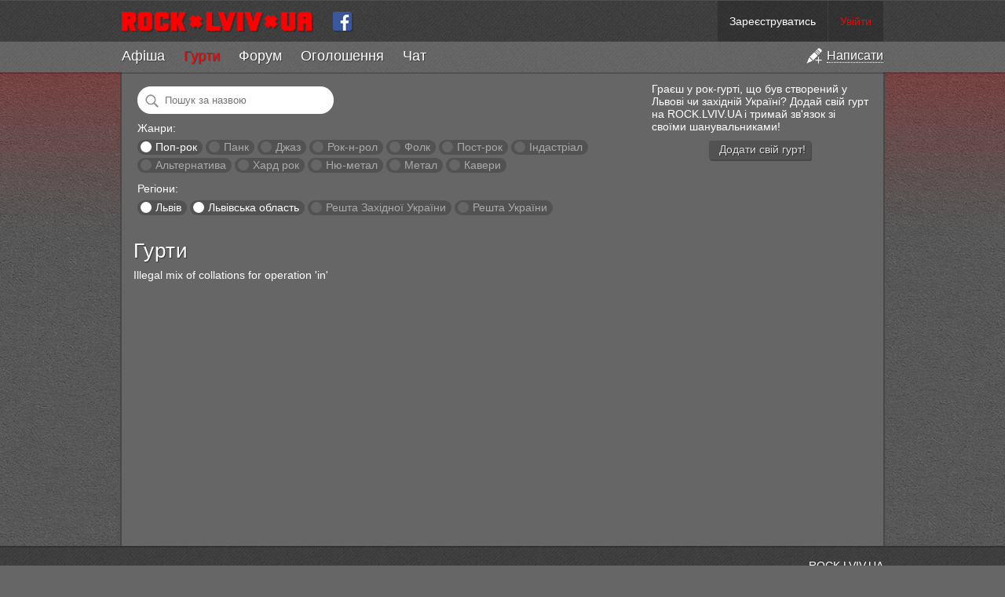

--- FILE ---
content_type: text/html; charset=utf-8
request_url: https://rock.lviv.ua/bands/?region=alternative%7Ccovers%7Cfolk%7Chardrock%7Cindustrial%7Cjazz%7Clviv%7Clviv_oblast%7Cnumetal%7Cpostrock%7Cpunk%7Crest_of_ukraine%E2%89%A5nre%3Dpoprock%7Crocknroll&genre=poprock
body_size: 6268
content:
<!DOCTYPE html PUBLIC "-//W3C//DTD XHTML 1.0 Strict//EN" "http://www.w3.org/TR/xhtml1/DTD/xhtml1-strict.dtd">
<html xmlns="http://www.w3.org/1999/xhtml">
<head>
	<title>Гурти — ROCK.LVIV.UA</title>
	<meta name="description" content="Список гуртів на ROCK.LVIV.UA" />
	<meta name="keywords" content="рок групи,рок гурти,рок музика" />
	<meta name="viewport" content="width=device-width">
	<meta name="mobile-web-app-capable" content="yes">
	<meta name="apple-mobile-web-app-capable" content="yes">
	<meta name="google-site-verification" content="oyw87y1RP5DjLPs7a6sgApniFHmRABq2fb98t4P_B2o" />
	<meta name="something" content="" />
	<link rel="stylesheet" type="text/css" media="screen" href="https://rock.lviv.ua/style.css?27251" />
	<link rel="Shortcut Icon" href="https://rock.lviv.ua/favicon.ico" />
	<link rel="alternate" type="application/rss+xml" title="RSS" href="https://rock.lviv.ua/rss/" />
	<script type="text/javascript" src="/public/cc68062a39ab525bbf3d3775a7574c09.js"></script>		<script>
		$(document).ready(function(){$.countdowns.init();});
		var server_client_time_offset=7200+(new Date().getTimezoneOffset()*60);
	</script>
</head>
<body>
<div id="container_zero">


<div id='header_container'>


	<style>
		#rocklviv_player_controls_parent{
			background:#777;
			border-bottom:1px solid #4f4f4f;
		}
		table#rocklviv_player_controls{
			margin:0 auto;pading:0;border-collapse:none;background:#5f5f5f;border-spacing:0px;
		}
		table#rocklviv_player_controls td{padding:0px;margin:0px;}
		
		table#rocklviv_player_controls td.play_button{width:55px;height:55px;padding-right:2px;}
		
		table#rocklviv_player_controls td.play_button .main_button{
			width:55px;
			height:55px;
			cursor:pointer;
			background:url('/img/player_icons_new.png') -36px -55px no-repeat #F50025;
		}
		table#rocklviv_player_controls td.play_button .main_button:hover{}
		table#rocklviv_player_controls td.play_button .main_button.playing{background-position:-38px 3px;}
		
		table#rocklviv_player_controls td.title_bar{
			padding:0 0 0 7px;
			font-size:15px;
			height:25px;
			font-family:Helvetica, sans serif !important;
		}
		table#rocklviv_player_controls td.title_bar .track_title{margin-top:7px;}
		table#rocklviv_player_controls td.title_bar .track_title a{text-decoration:none;}
		table#rocklviv_player_controls td.title_bar .track_title a:hover{text-decoration:underline;}

		
		
		/*
		table#rocklviv_player_controls td.stop_button{width:22px;height:22px;padding-right:2px;}
		table#rocklviv_player_controls td.stop_button .stop_button{width:22px;height:22px;cursor:pointer;background:url('/img/player_icons_new.png') -7px -57px no-repeat rgba(0,0,0,0.4);-moz-border-radius:2px;-webkit-border-radius:2px;border-radius:2px;}
		table#rocklviv_player_controls td.stop_button .stop_button:hover{background-color:#F50025;}
		*/
		
		
		table#rocklviv_player_controls td.progress{padding-left:6px;}
		table#rocklviv_player_controls td.progress .progress_bar{
			height:5px;
			background:#333;
			background:rgba(0,0,0,0.05);
			position:relative;
			overflow:hidden;
		}
		table#rocklviv_player_controls td.progress .seek_bar{
			height:100%;background:rgba(0,0,0,0.3);clear:none;position:absolute;cursor:pointer;
		}
		
		table#rocklviv_player_controls td.progress .play_bar{
			height:100%;background:#fff;#F50025;clear:none;position:absolute;
		}
		
		table#rocklviv_player_controls td,table#rocklviv_player_controls td{
			height:22px;
			line-height:10px;
		}
		
		table#rocklviv_player_controls td.play_time,table#rocklviv_player_controls td.full_time{
			font-size:12px;
			text-align:center;
			width:90px;
			color:#eee;
			font-family:Helvetica, sans serif !important;
		}
		table#rocklviv_player_controls td.play_time,table#rocklviv_player_controls td.full_time div{
			margin-top:-3px;
		}
		
		
		
		table#rocklviv_player_controls td.volume{
			width:30px;
		}
		table#rocklviv_player_controls td.volume .volume_icon{
			width:30px;height:30px;
			background:url("/img/player_icons_new.png") no-repeat scroll -3px -156px rgba(0,0,0,0);
			cursor:pointer;
		}
		table#rocklviv_player_controls td.volume .volume_icon:hover{
			background-color:rgba(0,0,0,0.3);
		}
		table#rocklviv_player_controls td.volume .volume_icon.muted{
			background-position:-3px -208px !important;
		}
		table#rocklviv_player_controls td.volume .volume_icon.loud{
			background-position:-3px -182px;
		}
		
	</style>

	<div id='rocklviv_player'></div>
	
	<div id="rocklviv_player_controls_parent">
		<table id="rocklviv_player_controls" class='content_width' style='display:none;'>
			<tr>
				<td class='play_button' rowspan="2" >
					<div class='main_button'></div>
				</td>
				<td class='title_bar' colspan="3">
					<div class='track_title' data-default_html='Слухати всі гурти по черзі'>Слухати всі гурти по черзі</span>
				</td>
			</tr>
			<tr>
				<td class='progress'>
					<div class='progress_bar'><div class='seek_bar'><div class='play_bar'></div></div></div>
				</td>
				<td class='full_time'>
					<div>
						<span class='track_play_time' data-default_html='0:00'>0:00</span> / <span class='track_full_time' data-default_html='0:00'>0:00</span>
					</div>
				</td>
				<td class='volume'>
					<div class='volume_icon'>
						<div class='volume_slider_bar' style='position:absolute;width:80px;height:30px;background:#777;margin-left:-80px;display:none;'>
							<div class='slider' style='background:#F50025;height:30px;width:1px;width:75%;'></div>
						</div>
					</div>
				</td>
			</td>
		</table>
	</div>

	<script>
		$("#rocklviv_player_controls .volume_icon").hover(function(){
			$('#rocklviv_player_controls .volume_slider_bar').fadeIn(50);
		},function(){
			$('#rocklviv_player_controls .volume_slider_bar').fadeOut(80);
		});
		
		function set_player_volume(volume){
			$("#rocklviv_player_controls .volume_icon").removeClass('muted');
			$.rocklviv_player.player_element.jPlayer('mute',0);
			$.rocklviv_player.player_element.jPlayer('volume',volume);
			if(volume>0.75) $("#rocklviv_player_controls .volume_icon").addClass('loud');
			else $("#rocklviv_player_controls .volume_icon").removeClass('loud');
		}
		
		var bar=$('#rocklviv_player_controls .volume_slider_bar');
		var slider=$('#rocklviv_player_controls .volume_slider_bar .slider');
		
		$('#rocklviv_player_controls .volume_slider_bar').bind('mousedown',function(event){
			event.stopImmediatePropagation();
			var set_perc=(((event.clientX-bar[0].offsetLeft)/bar[0].offsetWidth)).toFixed(2);
			set_player_volume(set_perc);
			slider.css('width',(set_perc*100)+'%');
			bar.bind('mousemove',function(event){
				var set_perc=(((event.clientX-bar[0].offsetLeft)/bar[0].offsetWidth)).toFixed(2);
				slider.css('width',(set_perc*100)+'%');
				set_player_volume(set_perc);
			});
		});
		
		$('#rocklviv_player_controls .volume_slider_bar').bind('mouseup',function(event){
			event.stopImmediatePropagation();
			var set_perc=(((event.clientX-bar[0].offsetLeft)/bar[0].offsetWidth)).toFixed(2);
			set_player_volume(set_perc);
			slider.css('width',(set_perc*100)+'%');
			bar.unbind('mousemove');
		});
		
		$('#rocklviv_player_controls .volume_slider_bar').bind('mouseleave',function(event){
			if(bar.data('events').mousemove!=undefined){
				var set_perc=(((event.clientX-bar[0].offsetLeft)/bar[0].offsetWidth)).toFixed(2);
				if(set_perc>0.9) set_perc=1;
				set_player_volume(set_perc);
				slider.css('width',(set_perc*100)+'%');
				bar.unbind('mousemove');
			}
		});
		
		$('#rocklviv_player_controls .volume_slider_bar').bind('click',function(event){
			event.stopImmediatePropagation();
		});
	</script>

	<div id="header">
		<div id='header_top' class='content_width'>
			<div id="user_info">  <span class="top_info"><a href="https://rock.lviv.ua/register/">Зареєструватись</a></span><span class="top_info"><a style="color:#f00;" id="login_link" href="javascript:void(0);">Увійти</a></span>
  <script>
		$("#login_link").click(function(){
			var login_dialog=new Boxy("<div style='text-align:center;margin:20px 90px;'><img src='https://rock.lviv.ua/img/load.gif' style='margin-right:6px;vertical-align:middle;' />Секундочку</div>",{title:"Вхід на сайт",draggable:false,modal:true,center:true,unloadOnHide:true});
			$.get("https://rock.lviv.ua/ajax_login/",function(data){login_dialog.setContent(data);login_dialog.center();});
		});
  </script>
	</div>
			<a id="logo" class='cut' href="https://rock.lviv.ua/" title="На головну" style='height:52px;'><img src="https://rock.lviv.ua/img/rock.lviv.ua.new.small.cut.png" height="26" width="43" style="border:0;margin:14px 3px 14px 0px;" alt="ROCK.LVIV.UA" /></a>
			<a id="logo" href="https://rock.lviv.ua/" title="На головну" style='height:52px;'><img src="https://rock.lviv.ua/img/rock.lviv.ua.new.small.png" height="26" width="244" style="border:0;margin:14px 15px 14px 0px;" alt="ROCK.LVIV.UA" /></a>
			<a href='https://www.facebook.com/rock.lviv.ua' style='display:inline-block;margin:14px 10px 0px 10px;vertical-align:top;'><img src='https://rock.lviv.ua/img/icon_facebook.png' style='width:26px;height:26px;' /></a>
			<span id='toggle_menu_container' style='display:none;'><a id="toggle_menu" href='javascript:void(0);'><img src='https://rock.lviv.ua/img/icon_menu_toggle.png' /></a></span>
		</div>
		<div id="main_menu_container" class='secondary_menu' style='display:block;'>
			<ul id='main_menu' class='content_width'><li class='add'><a href='javascript:void(0);' title='Створити статтю, афішу, оголошення, групу чи заявку в хіт-парад'><img src='https://rock.lviv.ua/img/icon_add.png' /><span>Написати</span></a></li><li><span><a href='https://rock.lviv.ua/events/'>Афіша</a></span></li><li class='selected'><span><a href='https://rock.lviv.ua/bands/'>Гурти</a></span></li><li><span><a href='https://rock.lviv.ua/forum/'>Форум</a></span></li><li><span><a href='https://rock.lviv.ua/user_ads/'>Оголошення</a></span></li><li class='chat_item'><span><a href='https://rock.lviv.ua/chat/'><span>Ч</span><span>а</span><span>т</span></a><span class='chat_users'></span></span></li></ul>		</div>
	</div>

</div>

<div id='header_filler'></div>

<div id="container">

		
	<div id='create_menu_container' style='display:none;'>
	<ul id='create_menu'>
		<li id='add_forum'><a href='https://rock.lviv.ua/article_form/?position=forum'><div>Додати статтю на форум</div></a></li>
		<li id='add_user_ad'><a href='https://rock.lviv.ua/article_form/?position=user_ads'><div>Додати оголошення</div></a></li>
		<li id='add_front_page'><a href='https://rock.lviv.ua/article_form/?position=front_page'><div>Додати статтю на головну</div></a></li>
		<li id='add_event'><a href='https://rock.lviv.ua/article_form/?position=events'><div>Додати афішу</div></a></li>
		<li id='add_band'><a href='https://rock.lviv.ua/band_form/'><div>Додати свій гурт в каталог</div></a></li>
		<li id='add_hitparade_mp3'><a href='https://rock.lviv.ua/hit_parade/add_mp3/'><div>Подати заявку на участь в хіт-параді</div></a></li>
	</ul>
	</div>
	
<script>
	$(".chat_users").parent().tipsy({gravity:'n',html:true});
	
	var hide_main_menu=false;
	var scroll_mode=false;
	var main_div_pos;
	
	$(document).ready(function(){
		$("#toggle_menu").click(function(){
			if($("#main_menu_container.secondary_menu").css('display')=='none'){
				$("#main_menu_container.secondary_menu").slideDown({
					duration:70,
					step:function(){update_top_padding();}
				});
				$("#toggle_menu").addClass('selected');
			}else{
				$("#main_menu_container.secondary_menu").slideUp({
					duration:70,
					step:function(){update_top_padding();}
				});
				$("#toggle_menu").removeClass('selected');
			}
		
		});
		update_top_padding();
	});
	
	$(window).resize(function(){update_top_padding();});
	
		$('ul#main_menu li.add').click(function(){
		add_dialog=new Boxy($('#create_menu_container').html(),{title:"Написати на ROCK.LVIV.UA",draggable:false,modal:true,center:true,unloadOnHide:true});
					add_dialog.boxy.find('li a').click(function(e){
				e.preventDefault();
				alert('Ви не можете додавати матеріали на сайт. Ви не авторизовані на сайті. Будь ласка увійдіть чи зареєструйтесь.');
			});
				
		if(location.pathname.match(/^\/$/)){
			add_dialog.boxy.find('li#add_event').detach().insertBefore(add_dialog.boxy.find('li:first'));
			add_dialog.boxy.find('li#add_front_page').detach().insertBefore(add_dialog.boxy.find('li:first'));
			add_dialog.boxy.find('li#add_front_page').addClass('main');
		}else if(location.pathname.match(/^\/events/)){
			add_dialog.boxy.find('li#add_front_page').detach().insertBefore(add_dialog.boxy.find('li:first'));
			add_dialog.boxy.find('li#add_event').detach().insertBefore(add_dialog.boxy.find('li:first'));
			add_dialog.boxy.find('li#add_event').addClass('main');
		}else if(location.pathname.match(/^\/bands/)){
			add_dialog.boxy.find('li#add_band').detach().insertBefore(add_dialog.boxy.find('li:first'));
			add_dialog.boxy.find('li#add_band').addClass('main');
		}else if(location.pathname.match(/^\/hit_parade/)){
			add_dialog.boxy.find('li#add_hitparade_mp3').detach().insertBefore(add_dialog.boxy.find('li:first'));
			add_dialog.boxy.find('li#add_hitparade_mp3').addClass('main');
		}else if(location.pathname.match(/^\/forum/)){
			add_dialog.boxy.find('li#add_forum').detach().insertBefore(add_dialog.boxy.find('li:first'));
			add_dialog.boxy.find('li#add_forum').addClass('main');
		}else if(location.pathname.match(/^\/user_ads/)){
			add_dialog.boxy.find('li#add_user_ad').detach().insertBefore(add_dialog.boxy.find('li:first'));
			add_dialog.boxy.find('li#add_user_ad').addClass('main');
		}
	});

	function update_top_padding(){
		$('#container_zero > #header_filler').css('height',$("#header_container").height()-2);
		//$('#container_zero > #container').css('padding-top',$("#header_container").height());
		main_div_pos=$('#main_content_container').offset().top;	
	}
	
</script>

<div id="main_content_container">

				<div id="main_content" style="margin:0">
		<style>
	.band{float:left;width:303px;height:100px;margin:0 10px 20px 0;}
	.band .control_holder{position:relative;}
	
	.band .control_holder .play_overlay{cursor:pointer;display:none;position:absolute;top:0px;left:0px;width:102px;height:102px;background:rgba(255,255,255,0.4);border-radius:2px;}
	.band .control_holder:hover .play_overlay{display:block;}
	.band .control_holder .play_overlay .play_button{position:absolute;top:26px;left:26px;background-color:#F50025;box-shadow:1px 2px 0px rgba(0,0,0,0.6);}
	.band .control_holder .play_overlay.playing,.band .control_holder .play_overlay.paused{display:block;}
	.band .control_holder .play_overlay.playing .play_button{background-position:-40px 0px;}

	.band .control_holder .band_image{float:left;width:100px;height:100px;border:1px solid rgba(255,255,255,0.2);border-radius:2px;margin:0 10px 10px 0;}
	
	.band .band_title{padding-top:5px;line-height:0.9em;}
	.band .band_title,.band .band_title *{font-size:18px;font-weight:bold;text-decoration:none;}
	.band .band_title{margin-bottom:8px;}
	.band .band_city,.band .band_genre,.band .band_dead{font-size:12px;}
	.band .band_city span,.band .band_genre span{font-weight:bold;color:#ccc;}
	.band .band_dead{font-weight:bold;color:#f50025;}
	
	#band_filters{margin:5px;}
	#band_filters .filter{display:inline-block;padding:1px 7px 2px 7px;margin:2px 0;background:rgba(0,0,0,0.2);border-radius:100px;text-decoration:none;color:#aaa;}
	#band_filters .filter:hover{background:rgba(0,0,0,0.3);}
	#band_filters .filter a{text-decoration:none;color:#aaa;}
	#band_filters .filter .circle{display:inline-block;width:14px;height:14px;background:#666;border-radius:100px;vertical-align:middle;margin:-3px 1px 0px -3px;}
	#band_filters .filter .circle:hover{background:rgba(255,255,255,0.5);}
	#band_filters .filter.selected a{text-decoration:none;color:#fff;}
	#band_filters .filter.selected .circle{background:#fff;}
	#band_filters .filter.selected .circle:hover{opacity:0.8;}
	
	@media all and (max-width:990px){
		.band{width:250px !important;margin:0 5px 10px 0;}
		.band .band_title,.band .band_title *{font-size:16px;font-weight:bold;text-decoration:none;}
		.band .band_title{margin-bottom:6px;}
		.band .band_city,.band .band_genre,.band .band_dead{font-size:11px;}
	}
	@media all and (max-width:600px){
		#band_note{display:none;}
		
		.band{width:190px !important;height:80px;margin:0 5px 10px 0;}
		
		.band .control_holder .play_overlay{cursor:pointer;display:none;position:absolute;top:0px;left:0px;width:82px;height:82px;background:rgba(255,255,255,0.4);border-radius:2px;}
		.band .control_holder:hover .play_overlay{display:block;}
		.band .control_holder .play_overlay .play_button{position:absolute;top:15px;left:15px;background-color:#F50025;box-shadow:1px 2px 0px rgba(0,0,0,0.6);}
		.band .control_holder .play_overlay.playing,.band .control_holder .play_overlay.paused{display:block;}
		.band .control_holder .play_overlay.playing .play_button{background-position:-40px 0px;}
		
		.band .control_holder .band_image{float:left;width:80px;height:80px;border:1px solid rgba(255,255,255,0.2);border-radius:2px;margin:0 10px 10px 0;}
		
		.band .band_title,.band .band_title *{font-size:11px;font-weight:bold;text-decoration:none;}
		.band .band_title{margin-bottom:6px;}
		.band .band_city,.band .band_genre,.band .band_dead{font-size:9px;}
	}
	
	
</style>


<div id="band_note">
	<div style='float:right;width:280px;margin-left:30px;'>
		Граєш у рок-гурті, що був створений у Львові чи західній Україні? Додай свій гурт на ROCK.LVIV.UA і тримай зв'язок зі своїми шанувальниками!
		<div style='text-align:center;margin-top:10px;'><a class='action_button' style='float:none;'  onclick='alert("Спочатку необхідно зареєструватись чи авторизуватись на сайті.");'><span>Додати свій гурт!</span></a></div>
	</div>
</div>

<div id="band_filters">
	<div style='margin-bottom:10px;'>
		<input name='q' value="" placeholder="Пошук за назвою" style='border:0;background:left center no-repeat url("/img/search24.png") #fff;padding:10px 15px 10px 35px;margin:0;width:200px;border-radius:100px;' />
	</div>
	<div style='margin-bottom:10px;'>
		<div style='margin-bottom:5px;'>Жанри:</div>
							<span class='filter selected'>
						<a class='circle' href="?region=alternative%7Ccovers%7Cfolk%7Chardrock%7Cindustrial%7Cjazz%7Clviv%7Clviv_oblast%7Cnumetal%7Cpostrock%7Cpunk%7Crest_of_ukraine%E2%89%A5nre%3Dpoprock%7Crocknroll"></a>
						<a href="?region=alternative%7Ccovers%7Cfolk%7Chardrock%7Cindustrial%7Cjazz%7Clviv%7Clviv_oblast%7Cnumetal%7Cpostrock%7Cpunk%7Crest_of_ukraine%E2%89%A5nre%3Dpoprock%7Crocknroll&genre=poprock" title="Поп-рок, поп-панк">Поп-рок</a>
					</span>
									<span class='filter'>
						<a class='circle' href="?region=alternative%7Ccovers%7Cfolk%7Chardrock%7Cindustrial%7Cjazz%7Clviv%7Clviv_oblast%7Cnumetal%7Cpostrock%7Cpunk%7Crest_of_ukraine%E2%89%A5nre%3Dpoprock%7Crocknroll&genre=poprock%7Cpunk"></a>
						<a href="?region=alternative%7Ccovers%7Cfolk%7Chardrock%7Cindustrial%7Cjazz%7Clviv%7Clviv_oblast%7Cnumetal%7Cpostrock%7Cpunk%7Crest_of_ukraine%E2%89%A5nre%3Dpoprock%7Crocknroll&genre=punk" title="Панк, гранж, хардкор">Панк</a>
					</span>
									<span class='filter'>
						<a class='circle' href="?region=alternative%7Ccovers%7Cfolk%7Chardrock%7Cindustrial%7Cjazz%7Clviv%7Clviv_oblast%7Cnumetal%7Cpostrock%7Cpunk%7Crest_of_ukraine%E2%89%A5nre%3Dpoprock%7Crocknroll&genre=jazz%7Cpoprock"></a>
						<a href="?region=alternative%7Ccovers%7Cfolk%7Chardrock%7Cindustrial%7Cjazz%7Clviv%7Clviv_oblast%7Cnumetal%7Cpostrock%7Cpunk%7Crest_of_ukraine%E2%89%A5nre%3Dpoprock%7Crocknroll&genre=jazz" title="Джаз, блюз, фанк">Джаз</a>
					</span>
									<span class='filter'>
						<a class='circle' href="?region=alternative%7Ccovers%7Cfolk%7Chardrock%7Cindustrial%7Cjazz%7Clviv%7Clviv_oblast%7Cnumetal%7Cpostrock%7Cpunk%7Crest_of_ukraine%E2%89%A5nre%3Dpoprock%7Crocknroll&genre=poprock%7Crocknroll"></a>
						<a href="?region=alternative%7Ccovers%7Cfolk%7Chardrock%7Cindustrial%7Cjazz%7Clviv%7Clviv_oblast%7Cnumetal%7Cpostrock%7Cpunk%7Crest_of_ukraine%E2%89%A5nre%3Dpoprock%7Crocknroll&genre=rocknroll" title="Рок-н-рол, рокабілі">Рок-н-рол</a>
					</span>
									<span class='filter'>
						<a class='circle' href="?region=alternative%7Ccovers%7Cfolk%7Chardrock%7Cindustrial%7Cjazz%7Clviv%7Clviv_oblast%7Cnumetal%7Cpostrock%7Cpunk%7Crest_of_ukraine%E2%89%A5nre%3Dpoprock%7Crocknroll&genre=folk%7Cpoprock"></a>
						<a href="?region=alternative%7Ccovers%7Cfolk%7Chardrock%7Cindustrial%7Cjazz%7Clviv%7Clviv_oblast%7Cnumetal%7Cpostrock%7Cpunk%7Crest_of_ukraine%E2%89%A5nre%3Dpoprock%7Crocknroll&genre=folk" title="Фолк, фолк-рок">Фолк</a>
					</span>
									<span class='filter'>
						<a class='circle' href="?region=alternative%7Ccovers%7Cfolk%7Chardrock%7Cindustrial%7Cjazz%7Clviv%7Clviv_oblast%7Cnumetal%7Cpostrock%7Cpunk%7Crest_of_ukraine%E2%89%A5nre%3Dpoprock%7Crocknroll&genre=poprock%7Cpostrock"></a>
						<a href="?region=alternative%7Ccovers%7Cfolk%7Chardrock%7Cindustrial%7Cjazz%7Clviv%7Clviv_oblast%7Cnumetal%7Cpostrock%7Cpunk%7Crest_of_ukraine%E2%89%A5nre%3Dpoprock%7Crocknroll&genre=postrock" title="Пост-рок, акустика">Пост-рок</a>
					</span>
									<span class='filter'>
						<a class='circle' href="?region=alternative%7Ccovers%7Cfolk%7Chardrock%7Cindustrial%7Cjazz%7Clviv%7Clviv_oblast%7Cnumetal%7Cpostrock%7Cpunk%7Crest_of_ukraine%E2%89%A5nre%3Dpoprock%7Crocknroll&genre=industrial%7Cpoprock"></a>
						<a href="?region=alternative%7Ccovers%7Cfolk%7Chardrock%7Cindustrial%7Cjazz%7Clviv%7Clviv_oblast%7Cnumetal%7Cpostrock%7Cpunk%7Crest_of_ukraine%E2%89%A5nre%3Dpoprock%7Crocknroll&genre=industrial" title="Індастріал, електроніка">Індастріал</a>
					</span>
									<span class='filter'>
						<a class='circle' href="?region=alternative%7Ccovers%7Cfolk%7Chardrock%7Cindustrial%7Cjazz%7Clviv%7Clviv_oblast%7Cnumetal%7Cpostrock%7Cpunk%7Crest_of_ukraine%E2%89%A5nre%3Dpoprock%7Crocknroll&genre=alternative%7Cpoprock"></a>
						<a href="?region=alternative%7Ccovers%7Cfolk%7Chardrock%7Cindustrial%7Cjazz%7Clviv%7Clviv_oblast%7Cnumetal%7Cpostrock%7Cpunk%7Crest_of_ukraine%E2%89%A5nre%3Dpoprock%7Crocknroll&genre=alternative" title="Альтернатива, інді">Альтернатива</a>
					</span>
									<span class='filter'>
						<a class='circle' href="?region=alternative%7Ccovers%7Cfolk%7Chardrock%7Cindustrial%7Cjazz%7Clviv%7Clviv_oblast%7Cnumetal%7Cpostrock%7Cpunk%7Crest_of_ukraine%E2%89%A5nre%3Dpoprock%7Crocknroll&genre=hardrock%7Cpoprock"></a>
						<a href="?region=alternative%7Ccovers%7Cfolk%7Chardrock%7Cindustrial%7Cjazz%7Clviv%7Clviv_oblast%7Cnumetal%7Cpostrock%7Cpunk%7Crest_of_ukraine%E2%89%A5nre%3Dpoprock%7Crocknroll&genre=hardrock" title="Хард рок, блюз-рок">Хард рок</a>
					</span>
									<span class='filter'>
						<a class='circle' href="?region=alternative%7Ccovers%7Cfolk%7Chardrock%7Cindustrial%7Cjazz%7Clviv%7Clviv_oblast%7Cnumetal%7Cpostrock%7Cpunk%7Crest_of_ukraine%E2%89%A5nre%3Dpoprock%7Crocknroll&genre=numetal%7Cpoprock"></a>
						<a href="?region=alternative%7Ccovers%7Cfolk%7Chardrock%7Cindustrial%7Cjazz%7Clviv%7Clviv_oblast%7Cnumetal%7Cpostrock%7Cpunk%7Crest_of_ukraine%E2%89%A5nre%3Dpoprock%7Crocknroll&genre=numetal" title="Ню-метал, металкор, репкор">Ню-метал</a>
					</span>
									<span class='filter'>
						<a class='circle' href="?region=alternative%7Ccovers%7Cfolk%7Chardrock%7Cindustrial%7Cjazz%7Clviv%7Clviv_oblast%7Cnumetal%7Cpostrock%7Cpunk%7Crest_of_ukraine%E2%89%A5nre%3Dpoprock%7Crocknroll&genre=metall%7Cpoprock"></a>
						<a href="?region=alternative%7Ccovers%7Cfolk%7Chardrock%7Cindustrial%7Cjazz%7Clviv%7Clviv_oblast%7Cnumetal%7Cpostrock%7Cpunk%7Crest_of_ukraine%E2%89%A5nre%3Dpoprock%7Crocknroll&genre=metall" title="Метал, треш, дес">Метал</a>
					</span>
									<span class='filter'>
						<a class='circle' href="?region=alternative%7Ccovers%7Cfolk%7Chardrock%7Cindustrial%7Cjazz%7Clviv%7Clviv_oblast%7Cnumetal%7Cpostrock%7Cpunk%7Crest_of_ukraine%E2%89%A5nre%3Dpoprock%7Crocknroll&genre=covers%7Cpoprock"></a>
						<a href="?region=alternative%7Ccovers%7Cfolk%7Chardrock%7Cindustrial%7Cjazz%7Clviv%7Clviv_oblast%7Cnumetal%7Cpostrock%7Cpunk%7Crest_of_ukraine%E2%89%A5nre%3Dpoprock%7Crocknroll&genre=covers" title="Кавери">Кавери</a>
					</span>
					</div>
	<div>
		<div style='margin-bottom:5px;'>Регіони:</div>
							<span class='filter selected'>
						<a class='circle' href="?region=alternative%7Ccovers%7Cfolk%7Chardrock%7Cindustrial%7Cjazz%7Clviv_oblast%7Cnumetal%7Cpostrock%7Cpunk%7Crest_of_ukraine%E2%89%A5nre%3Dpoprock%7Crocknroll&genre=poprock"></a>
						<a href="?region=lviv&genre=poprock" title="Львів">Львів</a>
					</span>
									<span class='filter selected'>
						<a class='circle' href="?region=alternative%7Ccovers%7Cfolk%7Chardrock%7Cindustrial%7Cjazz%7Clviv%7Cnumetal%7Cpostrock%7Cpunk%7Crest_of_ukraine%E2%89%A5nre%3Dpoprock%7Crocknroll&genre=poprock"></a>
						<a href="?region=lviv_oblast&genre=poprock" title="Львівська область">Львівська область</a>
					</span>
									<span class='filter'>
						<a class='circle' href="?region=alternative%7Ccovers%7Cfolk%7Chardrock%7Cindustrial%7Cjazz%7Clviv%7Clviv_oblast%7Cnumetal%7Cpostrock%7Cpunk%7Crest_of_ukraine%E2%89%A5nre%3Dpoprock%7Crest_of_western_ukraine%7Crocknroll&genre=poprock"></a>
						<a href="?region=rest_of_western_ukraine&genre=poprock" title="Решта Західної України">Решта Західної України</a>
					</span>
									<span class='filter'>
						<a class='circle' href="?region=alternative%7Ccovers%7Cfolk%7Chardrock%7Cindustrial%7Cjazz%7Clviv%7Clviv_oblast%7Cnumetal%7Cpostrock%7Cpunk%7Crest_of_ukraine%7Crest_of_ukraine%E2%89%A5nre%3Dpoprock%7Crocknroll&genre=poprock"></a>
						<a href="?region=rest_of_ukraine&genre=poprock" title="Решта України">Решта України</a>
					</span>
					</div>
</div>






<div style='clear:both;margin-top:30px;'></div>
<h1>Гурти</h1>

Illegal mix of collations for operation 'in'<div><div id='pagebar'></div></div>
<script type="text/javascript">
	$(document).ready(function(){
		$('#rocklviv_player').rocklviv_player_init();
		var query={"region":"alternative|covers|folk|hardrock|industrial|jazz|lviv|lviv_oblast|numetal|postrock|punk|rest_of_ukraine\u2265nre=poprock|rocknroll","genre":"poprock"};
		$('input[name=q]').keypress(function(e){
			if(e.which==13){
				query.q=$('input[name=q]').val();
				window.location.replace("?"+$.param(query));
				return false;
			}
		});
	});
</script>

	</div>
	
	
	<div style='clear:both;'></div>
</div>

</div>



<div id="footer_container">
<div id="footer" class='content_width'>
<div id="footer_inner">

<!--<div style='float:left;text-align:left;'><span style='font-size:10px;'>Наш партнер:</span><br/><a href="http://muzsweet.com"><img src="http://muzsweet.com/images/banners/knopka88x31.jpg" width="88" height="31" border="0" alt="Музыкальные инструменты"></a></div>-->

<!-- Google Analytics -->
<script src="//www.google-analytics.com/urchin.js" type="text/javascript"></script>
<script type="text/javascript">_uacct = "UA-2171612-1";urchinTracker();</script>
<!-- Google Analytics -->

<a href='//rock.lviv.ua/info/about/' title='Про сайт'>ROCK.LVIV.UA</a><br />
<span style='font-size:10px;color:#aaa'><a  style='font-size:10px;color:#aaa' href='//rock.lviv.ua/users/'>Пошук користувачів</a> | <a  style='font-size:10px;color:#aaa' href='//rock.lviv.ua/users_top/'>Топ 100 користувачів</a><br/>
<a style='font-size:10px;color:#aaa' href='//rock.lviv.ua/info/rules_and_suggestions/' title='Правила сайту'>Правила сайту</a> | <a style='font-size:10px;color:#aaa' href='//rock.lviv.ua/info/faq/'>FAQ</a></span></div></div></div>


</div>
<script>console.log('На формування сторінки пішло 0.0067 секунд.');</script>
</body>
</html>